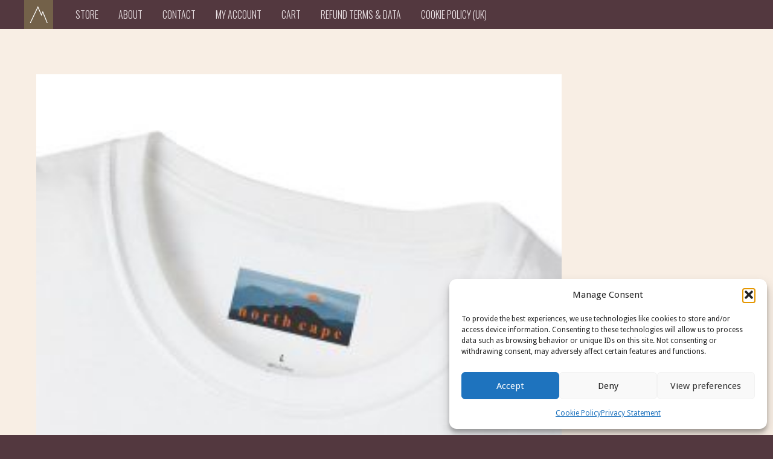

--- FILE ---
content_type: text/html; charset=UTF-8
request_url: https://www.summitgear.co.uk/?attachment_id=14413
body_size: 9356
content:
	<!DOCTYPE html>
<html xmlns="https://www.w3.org/1999/xhtml">

<head>
	
	<link rel="stylesheet" type="text/css" href="https://www.summitgear.co.uk/wp-content/themes/summit/styles/normalize.css" />
	<link href="https://maxcdn.bootstrapcdn.com/font-awesome/4.2.0/css/font-awesome.min.css" rel="stylesheet">
	<link data-norem href='https://fonts.googleapis.com/css?family=Oswald:400,300,700' rel='stylesheet' type='text/css'>
	<link data-norem href='https://fonts.googleapis.com/css?family=Droid+Sans:400,700' rel='stylesheet' type='text/css'>
	
	
	

	<!--Media Queries-->
	<link rel="stylesheet" type="text/css" media="(min-width: 0px)" href="https://www.summitgear.co.uk/wp-content/themes/summit/styles/0.css" />
	<link rel="stylesheet" type="text/css" media="(min-width: 600px)" href="https://www.summitgear.co.uk/wp-content/themes/summit/styles/600.css" />
	<link rel="stylesheet" type="text/css" media="(min-width: 740px)" href="https://www.summitgear.co.uk/wp-content/themes/summit/styles/740.css" />
	<meta name="viewport" content="width=device-width, initial-scale=1, user-scalable=no">

	<!--[if lt IE 9]>
		<link rel="stylesheet" type="text/css" href="https://www.summitgear.co.uk/wp-content/themes/summit/styles/0.css" />
		<link rel="stylesheet" type="text/css" href="https://www.summitgear.co.uk/wp-content/themes/summit/styles/600.css" />
		<link rel="stylesheet" type="text/css" href="https://www.summitgear.co.uk/wp-content/themes/summit/styles/740.css" />
		<script src="https://www.summitgear.co.uk/wp-content/themes/summit/js/rem.js" type="text/javascript"></script>
		<script type="text/javascript" src="https://www.summitgear.co.uk/wp-content/themes/summit/js/selectivizr.js"></script>
	<![endif]-->

	<!--<script type="text/javascript" src="[JS library]"></script>-->
	<script src="https://www.summitgear.co.uk/wp-content/themes/summit/js/modernizr.js"></script>
	<style> a.reset_variations {
    display: none !important;
}</style>
		<style>img:is([sizes="auto" i], [sizes^="auto," i]) { contain-intrinsic-size: 3000px 1500px }</style>
	
		<!-- All in One SEO 4.9.3 - aioseo.com -->
		<title>38191-14.jpg | Summit Bothy Bags</title>
	<meta name="robots" content="max-image-preview:large" />
	<meta name="author" content="Pete D"/>
	<link rel="canonical" href="https://www.summitgear.co.uk/?attachment_id=14413" />
	<meta name="generator" content="All in One SEO (AIOSEO) 4.9.3" />
		<script type="application/ld+json" class="aioseo-schema">
			{"@context":"https:\/\/schema.org","@graph":[{"@type":"BreadcrumbList","@id":"https:\/\/www.summitgear.co.uk\/?attachment_id=14413#breadcrumblist","itemListElement":[{"@type":"ListItem","@id":"https:\/\/www.summitgear.co.uk#listItem","position":1,"name":"Home","item":"https:\/\/www.summitgear.co.uk","nextItem":{"@type":"ListItem","@id":"https:\/\/www.summitgear.co.uk\/?attachment_id=14413#listItem","name":"38191-14.jpg"}},{"@type":"ListItem","@id":"https:\/\/www.summitgear.co.uk\/?attachment_id=14413#listItem","position":2,"name":"38191-14.jpg","previousItem":{"@type":"ListItem","@id":"https:\/\/www.summitgear.co.uk#listItem","name":"Home"}}]},{"@type":"ItemPage","@id":"https:\/\/www.summitgear.co.uk\/?attachment_id=14413#itempage","url":"https:\/\/www.summitgear.co.uk\/?attachment_id=14413","name":"38191-14.jpg | Summit Bothy Bags","inLanguage":"en-US","isPartOf":{"@id":"https:\/\/www.summitgear.co.uk\/#website"},"breadcrumb":{"@id":"https:\/\/www.summitgear.co.uk\/?attachment_id=14413#breadcrumblist"},"author":{"@id":"https:\/\/www.summitgear.co.uk\/author\/pete\/#author"},"creator":{"@id":"https:\/\/www.summitgear.co.uk\/author\/pete\/#author"},"datePublished":"2024-05-14T19:57:34+00:00","dateModified":"2024-05-14T19:58:14+00:00"},{"@type":"Organization","@id":"https:\/\/www.summitgear.co.uk\/#organization","name":"JDS SUMMIT","description":"Bothy Bags made in UK Bothy Bag Manufacturers","url":"https:\/\/www.summitgear.co.uk\/","telephone":"+447828668803","logo":{"@type":"ImageObject","url":"https:\/\/www.summitgear.co.uk\/wp-content\/uploads\/2016\/03\/supalite-bothy-4-1.jpg","@id":"https:\/\/www.summitgear.co.uk\/?attachment_id=14413\/#organizationLogo","width":941,"height":1000},"image":{"@id":"https:\/\/www.summitgear.co.uk\/?attachment_id=14413\/#organizationLogo"}},{"@type":"Person","@id":"https:\/\/www.summitgear.co.uk\/author\/pete\/#author","url":"https:\/\/www.summitgear.co.uk\/author\/pete\/","name":"Pete D"},{"@type":"WebSite","@id":"https:\/\/www.summitgear.co.uk\/#website","url":"https:\/\/www.summitgear.co.uk\/","name":"Summit Bothy Bags","description":"Bothy Bags made in UK","inLanguage":"en-US","publisher":{"@id":"https:\/\/www.summitgear.co.uk\/#organization"}}]}
		</script>
		<!-- All in One SEO -->

<script>window._wca = window._wca || [];</script>
<link rel='dns-prefetch' href='//www.summitgear.co.uk' />
<link rel='dns-prefetch' href='//stats.wp.com' />
<link rel='stylesheet' id='aioseo/css/src/vue/standalone/blocks/table-of-contents/global.scss-css' href='https://www.summitgear.co.uk/wp-content/plugins/all-in-one-seo-pack/dist/Lite/assets/css/table-of-contents/global.e90f6d47.css?ver=4.9.3' type='text/css' media='all' />
<link rel='stylesheet' id='mediaelement-css' href='https://www.summitgear.co.uk/wp-includes/js/mediaelement/mediaelementplayer-legacy.min.css?ver=4.2.17' type='text/css' media='all' />
<link rel='stylesheet' id='wp-mediaelement-css' href='https://www.summitgear.co.uk/wp-includes/js/mediaelement/wp-mediaelement.min.css?ver=6.8.3' type='text/css' media='all' />
<style id='jetpack-sharing-buttons-style-inline-css' type='text/css'>
.jetpack-sharing-buttons__services-list{display:flex;flex-direction:row;flex-wrap:wrap;gap:0;list-style-type:none;margin:5px;padding:0}.jetpack-sharing-buttons__services-list.has-small-icon-size{font-size:12px}.jetpack-sharing-buttons__services-list.has-normal-icon-size{font-size:16px}.jetpack-sharing-buttons__services-list.has-large-icon-size{font-size:24px}.jetpack-sharing-buttons__services-list.has-huge-icon-size{font-size:36px}@media print{.jetpack-sharing-buttons__services-list{display:none!important}}.editor-styles-wrapper .wp-block-jetpack-sharing-buttons{gap:0;padding-inline-start:0}ul.jetpack-sharing-buttons__services-list.has-background{padding:1.25em 2.375em}
</style>
<link rel='stylesheet' id='amazon-payments-advanced-blocks-log-out-banner-css' href='https://www.summitgear.co.uk/wp-content/plugins/woocommerce-gateway-amazon-payments-advanced/build/js/blocks/log-out-banner/style-index.css?ver=7b7a8388c5cd363f116c' type='text/css' media='all' />
<link rel='stylesheet' id='contact-form-7-css' href='https://www.summitgear.co.uk/wp-content/plugins/contact-form-7/includes/css/styles.css?ver=6.1.4' type='text/css' media='all' />
<link rel='stylesheet' id='woocommerce-layout-css' href='https://www.summitgear.co.uk/wp-content/plugins/woocommerce/assets/css/woocommerce-layout.css?ver=10.4.3' type='text/css' media='all' />
<style id='woocommerce-layout-inline-css' type='text/css'>

	.infinite-scroll .woocommerce-pagination {
		display: none;
	}
</style>
<link rel='stylesheet' id='woocommerce-smallscreen-css' href='https://www.summitgear.co.uk/wp-content/plugins/woocommerce/assets/css/woocommerce-smallscreen.css?ver=10.4.3' type='text/css' media='only screen and (max-width: 768px)' />
<link rel='stylesheet' id='woocommerce-general-css' href='https://www.summitgear.co.uk/wp-content/plugins/woocommerce/assets/css/woocommerce.css?ver=10.4.3' type='text/css' media='all' />
<style id='woocommerce-inline-inline-css' type='text/css'>
.woocommerce form .form-row .required { visibility: visible; }
</style>
<link rel='stylesheet' id='cmplz-general-css' href='https://www.summitgear.co.uk/wp-content/plugins/complianz-gdpr/assets/css/cookieblocker.min.css?ver=1765996787' type='text/css' media='all' />
<script type="text/javascript" src="https://www.summitgear.co.uk/wp-includes/js/jquery/jquery.min.js?ver=3.7.1" id="jquery-core-js"></script>
<script type="text/javascript" src="https://www.summitgear.co.uk/wp-includes/js/jquery/jquery-migrate.min.js?ver=3.4.1" id="jquery-migrate-js"></script>
<script type="text/javascript" src="https://www.summitgear.co.uk/wp-content/plugins/woocommerce/assets/js/jquery-blockui/jquery.blockUI.min.js?ver=2.7.0-wc.10.4.3" id="wc-jquery-blockui-js" defer="defer" data-wp-strategy="defer"></script>
<script type="text/javascript" id="wc-add-to-cart-js-extra">
/* <![CDATA[ */
var wc_add_to_cart_params = {"ajax_url":"\/wp-admin\/admin-ajax.php","wc_ajax_url":"\/?wc-ajax=%%endpoint%%","i18n_view_cart":"View cart","cart_url":"https:\/\/www.summitgear.co.uk\/cart\/","is_cart":"","cart_redirect_after_add":"yes"};
/* ]]> */
</script>
<script type="text/javascript" src="https://www.summitgear.co.uk/wp-content/plugins/woocommerce/assets/js/frontend/add-to-cart.min.js?ver=10.4.3" id="wc-add-to-cart-js" defer="defer" data-wp-strategy="defer"></script>
<script type="text/javascript" src="https://www.summitgear.co.uk/wp-content/plugins/woocommerce/assets/js/js-cookie/js.cookie.min.js?ver=2.1.4-wc.10.4.3" id="wc-js-cookie-js" defer="defer" data-wp-strategy="defer"></script>
<script type="text/javascript" id="woocommerce-js-extra">
/* <![CDATA[ */
var woocommerce_params = {"ajax_url":"\/wp-admin\/admin-ajax.php","wc_ajax_url":"\/?wc-ajax=%%endpoint%%","i18n_password_show":"Show password","i18n_password_hide":"Hide password"};
/* ]]> */
</script>
<script type="text/javascript" src="https://www.summitgear.co.uk/wp-content/plugins/woocommerce/assets/js/frontend/woocommerce.min.js?ver=10.4.3" id="woocommerce-js" defer="defer" data-wp-strategy="defer"></script>
<script type="text/javascript" id="WCPAY_ASSETS-js-extra">
/* <![CDATA[ */
var wcpayAssets = {"url":"https:\/\/www.summitgear.co.uk\/wp-content\/plugins\/woocommerce-payments\/dist\/"};
/* ]]> */
</script>
<script data-service="jetpack-statistics" data-category="statistics" type="text/plain" data-cmplz-src="https://stats.wp.com/s-202604.js" id="woocommerce-analytics-js" defer="defer" data-wp-strategy="defer"></script>
<link rel="https://api.w.org/" href="https://www.summitgear.co.uk/wp-json/" /><link rel="alternate" title="JSON" type="application/json" href="https://www.summitgear.co.uk/wp-json/wp/v2/media/14413" /><meta name="generator" content="WordPress 6.8.3" />
<meta name="generator" content="WooCommerce 10.4.3" />
<link rel='shortlink' href='https://www.summitgear.co.uk/?p=14413' />
<link rel="alternate" title="oEmbed (JSON)" type="application/json+oembed" href="https://www.summitgear.co.uk/wp-json/oembed/1.0/embed?url=https%3A%2F%2Fwww.summitgear.co.uk%2F%3Fattachment_id%3D14413" />
<link rel="alternate" title="oEmbed (XML)" type="text/xml+oembed" href="https://www.summitgear.co.uk/wp-json/oembed/1.0/embed?url=https%3A%2F%2Fwww.summitgear.co.uk%2F%3Fattachment_id%3D14413&#038;format=xml" />
	<style>img#wpstats{display:none}</style>
					<style>.cmplz-hidden {
					display: none !important;
				}</style>	<noscript><style>.woocommerce-product-gallery{ opacity: 1 !important; }</style></noscript>
	</head>
<body>
	<nav id="main_nav">
		<div class="grid_container">
			<a class="header_logo" href="https://www.summitgear.co.uk">
				<img src="https://www.summitgear.co.uk/wp-content/themes/summit/img/header_logo.svg" alt="Summit Equipment" class="svg_image"/>
				<img src="https://www.summitgear.co.uk/wp-content/themes/summit/img/header_logo.png" alt="Summit Equipment" class="fallback_image"/>
			</a>
        	<ul id="main_nav_links" class="menu"><li id="menu-item-491" class="menu-item menu-item-type-post_type menu-item-object-page menu-item-home menu-item-has-children menu-item-491"><a href="https://www.summitgear.co.uk/">Store</a>
<ul class="sub-menu">
	<li id="menu-item-803" class="menu-item menu-item-type-taxonomy menu-item-object-product_cat menu-item-has-children menu-item-803"><a href="https://www.summitgear.co.uk/product-category/bothy-bags/">Summit Bothy Bags</a>
	<ul class="sub-menu">
		<li id="menu-item-1325" class="menu-item menu-item-type-taxonomy menu-item-object-product_cat menu-item-1325"><a href="https://www.summitgear.co.uk/product-category/bothy-bags/supalite-bothy-bags/">Summit Supalite Bothy Bags</a></li>
		<li id="menu-item-804" class="menu-item menu-item-type-taxonomy menu-item-object-product_cat menu-item-804"><a href="https://www.summitgear.co.uk/product-category/bothy-bags/summit-bothy-bags/">Summit Bothy &#8211; Standard</a></li>
	</ul>
</li>
	<li id="menu-item-14407" class="menu-item menu-item-type-taxonomy menu-item-object-product_cat menu-item-14407"><a href="https://www.summitgear.co.uk/product-category/northcape-t-shirts/">Northcape T Shirts</a></li>
	<li id="menu-item-14947" class="menu-item menu-item-type-taxonomy menu-item-object-product_cat menu-item-14947"><a href="https://www.summitgear.co.uk/product-category/festival-and-holiday-t-shirts/">Festival and Holiday T shirts</a></li>
</ul>
</li>
<li id="menu-item-36" class="menu-item menu-item-type-post_type menu-item-object-page menu-item-36"><a href="https://www.summitgear.co.uk/about/">About</a></li>
<li id="menu-item-64" class="menu-item menu-item-type-post_type menu-item-object-page menu-item-64"><a href="https://www.summitgear.co.uk/contact/">Contact</a></li>
<li id="menu-item-30" class="menu-item menu-item-type-post_type menu-item-object-page menu-item-30"><a href="https://www.summitgear.co.uk/my-account/">My Account</a></li>
<li id="menu-item-32" class="menu-item menu-item-type-post_type menu-item-object-page menu-item-32"><a href="https://www.summitgear.co.uk/cart/">Cart</a></li>
<li id="menu-item-1401" class="menu-item menu-item-type-post_type menu-item-object-page menu-item-1401"><a href="https://www.summitgear.co.uk/refund-policy/">Refund Terms &#038; Data</a></li>
<li id="menu-item-14995" class="menu-item menu-item-type-post_type menu-item-object-page menu-item-14995"><a href="https://www.summitgear.co.uk/cookie-policy-uk/">Cookie Policy (UK)</a></li>
</ul>
			<ul id="mobile_nav_links" class="menu"><li class="menu-item menu-item-type-post_type menu-item-object-page menu-item-home menu-item-has-children menu-item-491"><a href="https://www.summitgear.co.uk/">Store</a>
<ul class="sub-menu">
	<li class="menu-item menu-item-type-taxonomy menu-item-object-product_cat menu-item-has-children menu-item-803"><a href="https://www.summitgear.co.uk/product-category/bothy-bags/">Summit Bothy Bags</a>
	<ul class="sub-menu">
		<li class="menu-item menu-item-type-taxonomy menu-item-object-product_cat menu-item-1325"><a href="https://www.summitgear.co.uk/product-category/bothy-bags/supalite-bothy-bags/">Summit Supalite Bothy Bags</a></li>
		<li class="menu-item menu-item-type-taxonomy menu-item-object-product_cat menu-item-804"><a href="https://www.summitgear.co.uk/product-category/bothy-bags/summit-bothy-bags/">Summit Bothy &#8211; Standard</a></li>
	</ul>
</li>
	<li class="menu-item menu-item-type-taxonomy menu-item-object-product_cat menu-item-14407"><a href="https://www.summitgear.co.uk/product-category/northcape-t-shirts/">Northcape T Shirts</a></li>
	<li class="menu-item menu-item-type-taxonomy menu-item-object-product_cat menu-item-14947"><a href="https://www.summitgear.co.uk/product-category/festival-and-holiday-t-shirts/">Festival and Holiday T shirts</a></li>
</ul>
</li>
<li class="menu-item menu-item-type-post_type menu-item-object-page menu-item-36"><a href="https://www.summitgear.co.uk/about/">About</a></li>
<li class="menu-item menu-item-type-post_type menu-item-object-page menu-item-64"><a href="https://www.summitgear.co.uk/contact/">Contact</a></li>
<li class="menu-item menu-item-type-post_type menu-item-object-page menu-item-30"><a href="https://www.summitgear.co.uk/my-account/">My Account</a></li>
<li class="menu-item menu-item-type-post_type menu-item-object-page menu-item-32"><a href="https://www.summitgear.co.uk/cart/">Cart</a></li>
<li class="menu-item menu-item-type-post_type menu-item-object-page menu-item-1401"><a href="https://www.summitgear.co.uk/refund-policy/">Refund Terms &#038; Data</a></li>
<li class="menu-item menu-item-type-post_type menu-item-object-page menu-item-14995"><a href="https://www.summitgear.co.uk/cookie-policy-uk/">Cookie Policy (UK)</a></li>
</ul>			<i class="fa fa-bars"></i>
			<i class="fa fa-times hidden"></i>
        </div>
	</nav>
	<section>
		<div class="grid_container">
		<p class="attachment"><a href='https://www.summitgear.co.uk/wp-content/uploads/2024/05/38191-14.jpg'><img fetchpriority="high" decoding="async" width="300" height="300" src="https://www.summitgear.co.uk/wp-content/uploads/2024/05/38191-14-300x300.jpg" class="attachment-medium size-medium" alt="" srcset="https://www.summitgear.co.uk/wp-content/uploads/2024/05/38191-14-300x300.jpg 300w, https://www.summitgear.co.uk/wp-content/uploads/2024/05/38191-14-1024x1024.jpg 1024w, https://www.summitgear.co.uk/wp-content/uploads/2024/05/38191-14-350x350.jpg 350w, https://www.summitgear.co.uk/wp-content/uploads/2024/05/38191-14-768x768.jpg 768w, https://www.summitgear.co.uk/wp-content/uploads/2024/05/38191-14-500x500.jpg 500w, https://www.summitgear.co.uk/wp-content/uploads/2024/05/38191-14-100x100.jpg 100w, https://www.summitgear.co.uk/wp-content/uploads/2024/05/38191-14.jpg 1200w" sizes="(max-width: 300px) 100vw, 300px" /></a></p>

		</div>
	</section>
	 	<footer class="footer">
		<div class="grid_container">
			<div class="col span_4">
				<div id="footer_widget_contact" class="widget text-2 widget_text"><h3>Contact</h3>			<div class="textwidget"><p><a href="tel:01253729575">01253 729 575</a><br />
<a href="tel:07828668803">07828 668 803</a><br />
<a href="mailto:peted@jdscomponents.co.uk">Email Summit Gear</a><br />
<a href="https://www.summitgear.co.uk/cookie-policy-eu/">Cookies</a></p>
</div>
		</div>			</div>
			<div class="col span_4">
				<div id="footer_widget_shipping" class="widget text-4 widget_text"><h3>Shipping</h3>			<div class="textwidget"><p>Delivery allow 2 working Days Approx - normally sent same/next day depending if order received before 2.00pm. See checkout for details</p>
</div>
		</div>			</div>
			<div class="col span_4">
				<a href="https://www.facebook.com/pete.dob"><img src="https://www.summitgear.co.uk/wp-content/themes/summit/img/facebook.png" class="social" alt="Summit on Facebook"/></a>
				<ul class="footer_links">
					<li><a href="refund-policy">Terms</a></li>
					<li>&copy 2026 Summit Gear</li>
					<li><a href="https://www.mikeboothdesign.co.uk">Design by Mike Booth Design</a></li>
				</ul>
			</div>
		</div>
	</footer>
	<script type="speculationrules">
{"prefetch":[{"source":"document","where":{"and":[{"href_matches":"\/*"},{"not":{"href_matches":["\/wp-*.php","\/wp-admin\/*","\/wp-content\/uploads\/*","\/wp-content\/*","\/wp-content\/plugins\/*","\/wp-content\/themes\/summit\/*","\/*\\?(.+)"]}},{"not":{"selector_matches":"a[rel~=\"nofollow\"]"}},{"not":{"selector_matches":".no-prefetch, .no-prefetch a"}}]},"eagerness":"conservative"}]}
</script>

<!-- Consent Management powered by Complianz | GDPR/CCPA Cookie Consent https://wordpress.org/plugins/complianz-gdpr -->
<div id="cmplz-cookiebanner-container"><div class="cmplz-cookiebanner cmplz-hidden banner-1 main-cookie-banner optin cmplz-bottom-right cmplz-categories-type-view-preferences" aria-modal="true" data-nosnippet="true" role="dialog" aria-live="polite" aria-labelledby="cmplz-header-1-optin" aria-describedby="cmplz-message-1-optin">
	<div class="cmplz-header">
		<div class="cmplz-logo"></div>
		<div class="cmplz-title" id="cmplz-header-1-optin">Manage Consent</div>
		<div class="cmplz-close" tabindex="0" role="button" aria-label="Close dialog">
			<svg aria-hidden="true" focusable="false" data-prefix="fas" data-icon="times" class="svg-inline--fa fa-times fa-w-11" role="img" xmlns="http://www.w3.org/2000/svg" viewBox="0 0 352 512"><path fill="currentColor" d="M242.72 256l100.07-100.07c12.28-12.28 12.28-32.19 0-44.48l-22.24-22.24c-12.28-12.28-32.19-12.28-44.48 0L176 189.28 75.93 89.21c-12.28-12.28-32.19-12.28-44.48 0L9.21 111.45c-12.28 12.28-12.28 32.19 0 44.48L109.28 256 9.21 356.07c-12.28 12.28-12.28 32.19 0 44.48l22.24 22.24c12.28 12.28 32.2 12.28 44.48 0L176 322.72l100.07 100.07c12.28 12.28 32.2 12.28 44.48 0l22.24-22.24c12.28-12.28 12.28-32.19 0-44.48L242.72 256z"></path></svg>
		</div>
	</div>

	<div class="cmplz-divider cmplz-divider-header"></div>
	<div class="cmplz-body">
		<div class="cmplz-message" id="cmplz-message-1-optin">To provide the best experiences, we use technologies like cookies to store and/or access device information. Consenting to these technologies will allow us to process data such as browsing behavior or unique IDs on this site. Not consenting or withdrawing consent, may adversely affect certain features and functions.</div>
		<!-- categories start -->
		<div class="cmplz-categories">
			<details class="cmplz-category cmplz-functional" >
				<summary>
						<span class="cmplz-category-header">
							<span class="cmplz-category-title">Functional</span>
							<span class='cmplz-always-active'>
								<span class="cmplz-banner-checkbox">
									<input type="checkbox"
										   id="cmplz-functional-optin"
										   data-category="cmplz_functional"
										   class="cmplz-consent-checkbox cmplz-functional"
										   size="40"
										   value="1"/>
									<label class="cmplz-label" for="cmplz-functional-optin"><span class="screen-reader-text">Functional</span></label>
								</span>
								Always active							</span>
							<span class="cmplz-icon cmplz-open">
								<svg xmlns="http://www.w3.org/2000/svg" viewBox="0 0 448 512"  height="18" ><path d="M224 416c-8.188 0-16.38-3.125-22.62-9.375l-192-192c-12.5-12.5-12.5-32.75 0-45.25s32.75-12.5 45.25 0L224 338.8l169.4-169.4c12.5-12.5 32.75-12.5 45.25 0s12.5 32.75 0 45.25l-192 192C240.4 412.9 232.2 416 224 416z"/></svg>
							</span>
						</span>
				</summary>
				<div class="cmplz-description">
					<span class="cmplz-description-functional">The technical storage or access is strictly necessary for the legitimate purpose of enabling the use of a specific service explicitly requested by the subscriber or user, or for the sole purpose of carrying out the transmission of a communication over an electronic communications network.</span>
				</div>
			</details>

			<details class="cmplz-category cmplz-preferences" >
				<summary>
						<span class="cmplz-category-header">
							<span class="cmplz-category-title">Preferences</span>
							<span class="cmplz-banner-checkbox">
								<input type="checkbox"
									   id="cmplz-preferences-optin"
									   data-category="cmplz_preferences"
									   class="cmplz-consent-checkbox cmplz-preferences"
									   size="40"
									   value="1"/>
								<label class="cmplz-label" for="cmplz-preferences-optin"><span class="screen-reader-text">Preferences</span></label>
							</span>
							<span class="cmplz-icon cmplz-open">
								<svg xmlns="http://www.w3.org/2000/svg" viewBox="0 0 448 512"  height="18" ><path d="M224 416c-8.188 0-16.38-3.125-22.62-9.375l-192-192c-12.5-12.5-12.5-32.75 0-45.25s32.75-12.5 45.25 0L224 338.8l169.4-169.4c12.5-12.5 32.75-12.5 45.25 0s12.5 32.75 0 45.25l-192 192C240.4 412.9 232.2 416 224 416z"/></svg>
							</span>
						</span>
				</summary>
				<div class="cmplz-description">
					<span class="cmplz-description-preferences">The technical storage or access is necessary for the legitimate purpose of storing preferences that are not requested by the subscriber or user.</span>
				</div>
			</details>

			<details class="cmplz-category cmplz-statistics" >
				<summary>
						<span class="cmplz-category-header">
							<span class="cmplz-category-title">Statistics</span>
							<span class="cmplz-banner-checkbox">
								<input type="checkbox"
									   id="cmplz-statistics-optin"
									   data-category="cmplz_statistics"
									   class="cmplz-consent-checkbox cmplz-statistics"
									   size="40"
									   value="1"/>
								<label class="cmplz-label" for="cmplz-statistics-optin"><span class="screen-reader-text">Statistics</span></label>
							</span>
							<span class="cmplz-icon cmplz-open">
								<svg xmlns="http://www.w3.org/2000/svg" viewBox="0 0 448 512"  height="18" ><path d="M224 416c-8.188 0-16.38-3.125-22.62-9.375l-192-192c-12.5-12.5-12.5-32.75 0-45.25s32.75-12.5 45.25 0L224 338.8l169.4-169.4c12.5-12.5 32.75-12.5 45.25 0s12.5 32.75 0 45.25l-192 192C240.4 412.9 232.2 416 224 416z"/></svg>
							</span>
						</span>
				</summary>
				<div class="cmplz-description">
					<span class="cmplz-description-statistics">The technical storage or access that is used exclusively for statistical purposes.</span>
					<span class="cmplz-description-statistics-anonymous">The technical storage or access that is used exclusively for anonymous statistical purposes. Without a subpoena, voluntary compliance on the part of your Internet Service Provider, or additional records from a third party, information stored or retrieved for this purpose alone cannot usually be used to identify you.</span>
				</div>
			</details>
			<details class="cmplz-category cmplz-marketing" >
				<summary>
						<span class="cmplz-category-header">
							<span class="cmplz-category-title">Marketing</span>
							<span class="cmplz-banner-checkbox">
								<input type="checkbox"
									   id="cmplz-marketing-optin"
									   data-category="cmplz_marketing"
									   class="cmplz-consent-checkbox cmplz-marketing"
									   size="40"
									   value="1"/>
								<label class="cmplz-label" for="cmplz-marketing-optin"><span class="screen-reader-text">Marketing</span></label>
							</span>
							<span class="cmplz-icon cmplz-open">
								<svg xmlns="http://www.w3.org/2000/svg" viewBox="0 0 448 512"  height="18" ><path d="M224 416c-8.188 0-16.38-3.125-22.62-9.375l-192-192c-12.5-12.5-12.5-32.75 0-45.25s32.75-12.5 45.25 0L224 338.8l169.4-169.4c12.5-12.5 32.75-12.5 45.25 0s12.5 32.75 0 45.25l-192 192C240.4 412.9 232.2 416 224 416z"/></svg>
							</span>
						</span>
				</summary>
				<div class="cmplz-description">
					<span class="cmplz-description-marketing">The technical storage or access is required to create user profiles to send advertising, or to track the user on a website or across several websites for similar marketing purposes.</span>
				</div>
			</details>
		</div><!-- categories end -->
			</div>

	<div class="cmplz-links cmplz-information">
		<ul>
			<li><a class="cmplz-link cmplz-manage-options cookie-statement" href="#" data-relative_url="#cmplz-manage-consent-container">Manage options</a></li>
			<li><a class="cmplz-link cmplz-manage-third-parties cookie-statement" href="#" data-relative_url="#cmplz-cookies-overview">Manage services</a></li>
			<li><a class="cmplz-link cmplz-manage-vendors tcf cookie-statement" href="#" data-relative_url="#cmplz-tcf-wrapper">Manage {vendor_count} vendors</a></li>
			<li><a class="cmplz-link cmplz-external cmplz-read-more-purposes tcf" target="_blank" rel="noopener noreferrer nofollow" href="https://cookiedatabase.org/tcf/purposes/" aria-label="Read more about TCF purposes on Cookie Database">Read more about these purposes</a></li>
		</ul>
			</div>

	<div class="cmplz-divider cmplz-footer"></div>

	<div class="cmplz-buttons">
		<button class="cmplz-btn cmplz-accept">Accept</button>
		<button class="cmplz-btn cmplz-deny">Deny</button>
		<button class="cmplz-btn cmplz-view-preferences">View preferences</button>
		<button class="cmplz-btn cmplz-save-preferences">Save preferences</button>
		<a class="cmplz-btn cmplz-manage-options tcf cookie-statement" href="#" data-relative_url="#cmplz-manage-consent-container">View preferences</a>
			</div>

	
	<div class="cmplz-documents cmplz-links">
		<ul>
			<li><a class="cmplz-link cookie-statement" href="#" data-relative_url="">{title}</a></li>
			<li><a class="cmplz-link privacy-statement" href="#" data-relative_url="">{title}</a></li>
			<li><a class="cmplz-link impressum" href="#" data-relative_url="">{title}</a></li>
		</ul>
			</div>
</div>
</div>
					<div id="cmplz-manage-consent" data-nosnippet="true"><button class="cmplz-btn cmplz-hidden cmplz-manage-consent manage-consent-1">Manage consent</button>

</div><link rel='stylesheet' id='wc-blocks-style-css' href='https://www.summitgear.co.uk/wp-content/plugins/woocommerce/assets/client/blocks/wc-blocks.css?ver=wc-10.4.3' type='text/css' media='all' />
<script type="text/javascript" src="https://www.summitgear.co.uk/wp-includes/js/dist/hooks.min.js?ver=4d63a3d491d11ffd8ac6" id="wp-hooks-js"></script>
<script type="text/javascript" src="https://www.summitgear.co.uk/wp-includes/js/dist/i18n.min.js?ver=5e580eb46a90c2b997e6" id="wp-i18n-js"></script>
<script type="text/javascript" id="wp-i18n-js-after">
/* <![CDATA[ */
wp.i18n.setLocaleData( { 'text direction\u0004ltr': [ 'ltr' ] } );
/* ]]> */
</script>
<script type="text/javascript" src="https://www.summitgear.co.uk/wp-content/plugins/contact-form-7/includes/swv/js/index.js?ver=6.1.4" id="swv-js"></script>
<script type="text/javascript" id="contact-form-7-js-before">
/* <![CDATA[ */
var wpcf7 = {
    "api": {
        "root": "https:\/\/www.summitgear.co.uk\/wp-json\/",
        "namespace": "contact-form-7\/v1"
    }
};
/* ]]> */
</script>
<script type="text/javascript" src="https://www.summitgear.co.uk/wp-content/plugins/contact-form-7/includes/js/index.js?ver=6.1.4" id="contact-form-7-js"></script>
<script type="text/javascript" src="https://www.summitgear.co.uk/wp-content/themes/summit/js/main.js?ver=6.8.3" id="main-js"></script>
<script type="text/javascript" src="https://www.summitgear.co.uk/wp-includes/js/dist/vendor/wp-polyfill.min.js?ver=3.15.0" id="wp-polyfill-js"></script>
<script type="text/javascript" src="https://www.summitgear.co.uk/wp-content/plugins/jetpack/jetpack_vendor/automattic/woocommerce-analytics/build/woocommerce-analytics-client.js?minify=false&amp;ver=75adc3c1e2933e2c8c6a" id="woocommerce-analytics-client-js" defer="defer" data-wp-strategy="defer"></script>
<script type="text/javascript" src="https://www.summitgear.co.uk/wp-content/plugins/woocommerce/assets/js/sourcebuster/sourcebuster.min.js?ver=10.4.3" id="sourcebuster-js-js"></script>
<script type="text/javascript" id="wc-order-attribution-js-extra">
/* <![CDATA[ */
var wc_order_attribution = {"params":{"lifetime":1.0e-5,"session":30,"base64":false,"ajaxurl":"https:\/\/www.summitgear.co.uk\/wp-admin\/admin-ajax.php","prefix":"wc_order_attribution_","allowTracking":true},"fields":{"source_type":"current.typ","referrer":"current_add.rf","utm_campaign":"current.cmp","utm_source":"current.src","utm_medium":"current.mdm","utm_content":"current.cnt","utm_id":"current.id","utm_term":"current.trm","utm_source_platform":"current.plt","utm_creative_format":"current.fmt","utm_marketing_tactic":"current.tct","session_entry":"current_add.ep","session_start_time":"current_add.fd","session_pages":"session.pgs","session_count":"udata.vst","user_agent":"udata.uag"}};
/* ]]> */
</script>
<script type="text/javascript" src="https://www.summitgear.co.uk/wp-content/plugins/woocommerce/assets/js/frontend/order-attribution.min.js?ver=10.4.3" id="wc-order-attribution-js"></script>
<script type="text/javascript" id="jetpack-stats-js-before">
/* <![CDATA[ */
_stq = window._stq || [];
_stq.push([ "view", {"v":"ext","blog":"174074944","post":"14413","tz":"0","srv":"www.summitgear.co.uk","j":"1:15.4"} ]);
_stq.push([ "clickTrackerInit", "174074944", "14413" ]);
/* ]]> */
</script>
<script data-service="jetpack-statistics" data-category="statistics" type="text/plain" data-cmplz-src="https://stats.wp.com/e-202604.js" id="jetpack-stats-js" defer="defer" data-wp-strategy="defer"></script>
<script type="text/javascript" id="cmplz-cookiebanner-js-extra">
/* <![CDATA[ */
var complianz = {"prefix":"cmplz_","user_banner_id":"1","set_cookies":[],"block_ajax_content":"","banner_version":"2749","version":"7.4.4.2","store_consent":"","do_not_track_enabled":"1","consenttype":"optin","region":"uk","geoip":"","dismiss_timeout":"","disable_cookiebanner":"","soft_cookiewall":"","dismiss_on_scroll":"","cookie_expiry":"365","url":"https:\/\/www.summitgear.co.uk\/wp-json\/complianz\/v1\/","locale":"lang=en&locale=en_US","set_cookies_on_root":"","cookie_domain":"","current_policy_id":"38","cookie_path":"\/","categories":{"statistics":"statistics","marketing":"marketing"},"tcf_active":"","placeholdertext":"Click to accept {category} cookies and enable this content","css_file":"https:\/\/www.summitgear.co.uk\/wp-content\/uploads\/complianz\/css\/banner-{banner_id}-{type}.css?v=2749","page_links":{"uk":{"cookie-statement":{"title":"Cookie Policy ","url":"https:\/\/www.summitgear.co.uk\/cookie-policy-uk\/"},"privacy-statement":{"title":"Privacy Statement","url":"https:\/\/www.summitgear.co.uk\/refund-policy\/"}}},"tm_categories":"","forceEnableStats":"","preview":"","clean_cookies":"","aria_label":"Click to accept {category} cookies and enable this content"};
/* ]]> */
</script>
<script defer type="text/javascript" src="https://www.summitgear.co.uk/wp-content/plugins/complianz-gdpr/cookiebanner/js/complianz.min.js?ver=1765996788" id="cmplz-cookiebanner-js"></script>
				<script type="text/plain" data-service="google-analytics" data-category="statistics" async data-category="statistics"
						data-cmplz-src="https://www.googletagmanager.com/gtag/js?id=G-NPW24W3PZX"></script><!-- Statistics script Complianz GDPR/CCPA -->
						<script type="text/plain"							data-category="statistics">window['gtag_enable_tcf_support'] = false;
window.dataLayer = window.dataLayer || [];
function gtag(){dataLayer.push(arguments);}
gtag('js', new Date());
gtag('config', 'G-NPW24W3PZX', {
	cookie_flags:'secure;samesite=none',
	
});
</script><!-- Script Center marketing script Complianz GDPR/CCPA -->
				<script  type="text/plain"
											 data-category="marketing">
                    console.log("fire marketing script")
				</script>
						<script type="text/javascript">
			(function() {
				window.wcAnalytics = window.wcAnalytics || {};
				const wcAnalytics = window.wcAnalytics;

				// Set the assets URL for webpack to find the split assets.
				wcAnalytics.assets_url = 'https://www.summitgear.co.uk/wp-content/plugins/jetpack/jetpack_vendor/automattic/woocommerce-analytics/src/../build/';

				// Set the REST API tracking endpoint URL.
				wcAnalytics.trackEndpoint = 'https://www.summitgear.co.uk/wp-json/woocommerce-analytics/v1/track';

				// Set common properties for all events.
				wcAnalytics.commonProps = {"blog_id":174074944,"store_id":"160a4cbd-a33d-4e6b-b04e-963132b14cef","ui":null,"url":"https://www.summitgear.co.uk","woo_version":"10.4.3","wp_version":"6.8.3","store_admin":0,"device":"desktop","store_currency":"GBP","timezone":"+00:00","is_guest":1};

				// Set the event queue.
				wcAnalytics.eventQueue = [];

				// Features.
				wcAnalytics.features = {
					ch: false,
					sessionTracking: false,
					proxy: false,
				};

				wcAnalytics.breadcrumbs = ["Northcape T Shirts","Northcape T Shirt","38191-14.jpg"];

				// Page context flags.
				wcAnalytics.pages = {
					isAccountPage: false,
					isCart: false,
				};
			})();
		</script>
		</body>

--- FILE ---
content_type: text/css
request_url: https://www.summitgear.co.uk/wp-content/themes/summit/styles/0.css
body_size: 25108
content:

/*-------------------------------------------------------------
THE GRID
---------------------------------------------------------------*/
.grid_container {
	width: 100%;
	padding: 0 20px;
	position: relative;
	margin: auto;
}

.grid_container:after {
  content: "";
  display: table;
  clear: both;
}

.col {
    border:0px solid rgba(0,0,0,0);
    -webkit-box-sizing:border-box;
    -moz-box-sizing:border-box;
    box-sizing:border-box;
    -moz-background-clip:padding-box !important;
    -webkit-background-clip:padding-box !important;
    background-clip:padding-box !important;
    width: 100%;
}



/*-------------------------------------------------------------
GENERAL
---------------------------------------------------------------*/

* {
    box-sizing: border-box;
}

html, body {
	margin: 0;
	padding: 0;
	background-color: #53383f;
	text-align: center;
}

body {
	padding: 47px 0 0;
	font-family: 'Droid Sans', sans-serif;
	color: #736149;
	line-height: 1.5;
	position: relative;
}



.wrapper {
	position: relative;
}


section {
	padding: 60px 0;
	background-color: #f8eee4;
}

section.dark_section {
	background-color: #f3e2d2;
}

h2 {
	color: #736149;
	font-size: 2rem;
	text-transform: uppercase;
	font-weight: normal;
	margin: 0 0 1.5rem;
	padding: 0;
	line-height: 1;
	font-family: 'Oswald', sans-serif;
}

h3 {
	margin: 0;
	padding: 0;
	color: #736149;
	font-weight: normal;
	font-size: 1rem;
	line-height: 1;
	margin: 0 0 1rem;
	font-family: 'Oswald', sans-serif;
}

div.centred {
	float: none;
	margin: auto;
	text-align: center;
	max-width: 700px;
}

section a, a:active, a:visited {
	color: #868c66;
	font-weight: bold;
	text-decoration: none;
}

section a:hover {
	color: #b6baa3;
	font-weight: bold;
	text-decoration: none;
}

a.calltoaction {
	display: inline-block;
	position: relative;
	text-align: center;
	background-color: #868c66;
	padding: 0.875rem 60px;
	font-size: 0.875rem;
	font-weight: lighter;
	transition: 0.5s;
	-webkit-transition: 0.5s;
	-moz-transition: 0.5s;
	-o-transition: 0.5s;
	text-transform: lowercase;color: #e7e8e0;
	text-decoration: none;
}

.calltoaction:hover {
	background-color: #798092;
	color: #eaeefa;
	font-weight: lighter;
}

p {
	margin-bottom: 1rem;
}

/*-------------------------------------------------------------
HEADER
---------------------------------------------------------------*/
nav#main_nav {
	position: fixed;
	z-index: 1;
	top: 0;
	left: 0;
	height: 48px;
	display: block;
	font-size: 16px;
	background-color: #53383f;
	width: 100%;
	text-transform: capitalize;
	line-height: 1;
	font-family: 'Oswald', sans-serif;
	z-index: 20;
}

nav#main_nav .grid_container {
	padding: 0;
	border: none;
	height: 100%;
	overflow: visible;
}

nav#main_nav .grid_container > * {
	vertical-align: middle;
}

nav#main_nav a {
	display: inline-block;
}

nav#main_nav .header_logo {
	display: block;
	position: absolute;
	left: 0;
	top: 0;
	height: 48px;;
	width: 48px;
	background-color: #736149;
	cursor: pointer;
	transition: 1s;
	-webkit-transition: 1s;
	-moz-transition: 1s;
	-o-transition: 1s;
}

nav#main_nav .header_logo:hover {
	background-color: #798092;
}

.header_logo img {
	position: absolute;
	height:60%;
	width: auto;
	left: 15%;
	top: 20%;
}


ul#main_nav_links {
	display: none;
}


/*-------------------MOBILE NAV----------------*/

ul#mobile_nav_links {
	display: block;
	position: fixed;
	list-style: none;
	margin: 0;
	padding: 20px;
	top: 48px;
	right: -400px;
	background-color: #736149;
	height: 130%;
	transition: 1s ease;
	-webkit-transition: 1s;
	-moz-transition: 1s;
	-o-transition: 1s;
}

ul#mobile_nav_links.active_panel {
	right: 0;
}


ul#mobile_nav_links li {
	font-size: 1.5rem;
	display: block;
	text-align: left;
	padding: 0.875rem;
	font-family: 'Droid Sans', sans-serif;
	border-bottom: 1px solid #aaa192;
}

ul#mobile_nav_links ul {
	display: none;
}

ul#mobile_nav_links li:last-child {
	border-bottom: none;
}

ul#mobile_nav_links li a, ul#mobile_nav_links li a:active, ul#mobile_nav_links li a:visited {
	color: #e3e0db;
	text-decoration: none;
	font-weight: normal;
}

ul#mobile_nav_links li a:active {
	color: #fff;
}

nav i.fa {
	display: block;
	position: absolute;
	padding: 10px 20px;
	top: 0;
	right: 0;
	cursor: pointer;
	font-size: 28px;
	color: #cfbfc2;
	transition: 1s ease;
	-webkit-transition: 1s ease;
	-moz-transition: 1s ease;
	-o-transition: 1s ease;
	transform: rotate(0deg);
	-webkit-transform: rotate(0deg);
	-ms-transform: rotate(0deg);
	-moz-transform: rotate(0deg);
	-o-transform: rotate(0deg);

}

nav i.fa-times.hidden {
	margin-right: -60px;
	opacity: 0;
	-webkit-transform: rotate(180deg);
	-webkit-transform: rotate(180deg);
	-ms-transform: rotate(180deg);
	-moz-transform: rotate(180deg);
	-o-transform: rotate(180deg);
}

nav i.fa-bars.hidden {
	margin-right: 60px;
	opacity: 0;
	-webkit-transform: rotate(-180deg);
	-webkit-transform: rotate(-180deg);
	-ms-transform: rotate(-180deg);
	-moz-transform: rotate(-180deg);
	-o-transform: rotate(-180deg);
}

/*-------------------------------------------------------------
HOMEPAGE
---------------------------------------------------------------*/

section.hero_section {
	position: relative;
	background-size: cover;
	background-position: center top;
	color: #fff;
	text-align: center;
	margin-top: 0;
	padding: 50px 0;
}

img.hero_logo {
	display: inline-block;
	position: relative;
	height: 175px;
}

span.headline {
	position: relative;
	display: inline-block;
	width: 100%;
	font-size: 30px;
	line-height: 1.5;
	margin-top: 15px;
	text-transform: uppercase;
	font-family: 'Oswald', sans-serif;
}

span.subheading {
	position: relative;
	display: block;
	font-size: 14px;
	font-weight: 300;
	margin-top: 0px;
	text-transform: lowercase;
	font-family: 'Oswald', sans-serif;
}

img#scroller {
	position: absolute;
	bottom: 0;
	left: 50%;
	width: 60px;
	margin-left: -30px;
	cursor: pointer;
}



/*----Store menu---*/

section.prod_cats h3 {
	margin-top: -0.5rem;
	margin-bottom: 2rem;
	font-weight: 300;
}

ul#store_menu {
	position: relative;
	list-style: none;
	padding: 0;
	margin: 0;
}

ul#store_menu li {
	position: relative;
	display: inline-block;
	float: left;
	width: 100%;
	margin-bottom: 0.5rem;
	font-size: 1rem;
	cursor: pointer;
	background-color: #736149;
}



ul#store_menu li a {
	display: block;
	padding: 0.5rem 20px;
	color: #fff;
	font-weight: normal;
	
}

ul#store_menu>li:hover {
	background-color: #798092;
}


ul#store_menu li ul {
	list-style: none;
	padding: 0;
	margin: 0;
	display: none;
	position: relative;
	width: 100%;
	left: 0;
	top: 100%;
	z-index: 1;
}

ul#store_menu li ul li{
	display: block;
	width: 100%;
	float: none;
	background-color: transparent;
	color: #515561;
	margin: 0;
	padding: 0;
	background-color: #f4f7fe;
}

ul#store_menu li ul li a, ul#store_menu li ul li a:active, ul#store_menu li ul li a:visited{
	color: #515561;
	
}


ul#store_menu li ul li:hover{
	background-color: #eaeefa;
}











ul.products li.product.product-category img, section.prod_cats ul.products li.product.product-category img:hover {
	box-shadow: none;
	-webkit-box-shadow: none;
	-moz-box-shadow: none;
}


ul.products li.product.product-category a h3 {
	display: none;
}


.featured_cards {
	position: relative;
	padding-top: 2rem;
	overflow: auto;
}

.featured_product {
	position: relative;
	display: block;
	line-height: 1;
	padding-top: 20px;
	width: 75%;
	margin: 0 auto 60px;	
}

.featured_product:nth-child(1n+3) {
	display: none;
}

.price {
	display: block;
	color: #aaa192;
	font-weight: lighter;
	margin-bottom:  1.5rem;
	text-decoration: none;
}

.price ins {
	text-decoration: none !important;
}


.featured_product .featured_image_container {
	position: relative;
	display: block;
	width: 100%;
	padding: 50% 0;
	overflow: hidden;
}


.featured_image {
	display: block;
	position: absolute;
	top: 0;
	left: 0;
	transition: 0.5s;
	-webkit-transition: 0.5s;
	-moz-transition: 0.5s;
	-o-transition: 0.5s;

}

.featured_product .featured_image:hover {
	opacity: 0.6;
}


.featured_image.tall {
	width: 100%;
	height: auto;
}

.featured_image.wide {
	height: 100%;
	width: auto;
}


a.featured_buy_button {
	position: relative;
	text-align: center;
	background-color: #868c66;
	width: 100%;
	display: block;
	padding: 1rem;
	color: #e7e8e0;
	font-size: 1rem;
	font-weight: lighter;
	transition: 0.5s;
	-webkit-transition: 0.5s;
	-moz-transition: 0.5s;
	-o-transition: 0.5s;
	font-family: 'Oswald', sans-serif;
	text-decoration: none;
}

a.featured_buy_button:hover {
	background-color: #798092;
	color: #eaeefa;
	font-weight: lighter;
}

a.view_store {
	display: block;
	float: left;
	clear: both;
	font-weight: normal;
	color: #d0c6bc;
	margin-top: 1rem;
}

a.view_store:hover {
	font-weight: normal;
}

a.view_store i {
	transition: 0.3s;
	-webkit-transition: 0.3s;
	-moz-transition: 0.3s;
}

a.view_store:hover i {
	transform: translate(7px,0);
}

.col.spotlight {
	position: relative;
	background-color: white;
	padding: 1%;
	float: right;
	max-width: 450px;
	margin-top: 3rem;
}

.spotlight img {
	display: block;
	width: 100%;
}

span.spotlight_description {
	display: block;
	color: #cfbfc2;
	text-align: center;
	padding: 10px 0 5px 0;
	font-weight: lighter;
	font-size: 0.875rem;
}

a.testimonials_link {
	margin-top: 2.5rem;
}


/*-------------------------------------------------------------
ABOUT PAGE
---------------------------------------------------------------*/

img.size-medium {
	width: 100%;
	height: auto;
}


img.size-large {
	width: 100%;
	height: auto;
}


.col.testimonials_column {
	margin-top: 60px;
	position: relative;
	background-color: #f3e2d2;
	padding: 3rem 25px;
	float: right;
}

div.single_quote:last-child .separator {
	display: none;
}

span.quote {
	font-family: 'Droid Sans', sans-serif;
	color: #736149;
	line-height: 1.5;
	font-style: italic;
}

span.quoter {
	display: block;
	font-family: 'Droid Sans', sans-serif;
	color: #736149;
	line-height: 1.5;
	font-weight: bold;
	margin: 20px 0 0;
}

a.website, a.website:hover {
	font-size: 0.75rem;
	font-weight: normal;
}

.separator {
	display: block;
	text-align: center;
	font-size: 10px;
	color: #ded0c2;
	font-family: 'Droid Sans', sans-serif;
	margin: 40px 0;
}

.fa-circle {
	margin: 0 5px;
}




/*-------------------------------------------------------------
CONTACT PAGE
---------------------------------------------------------------*/

a.contact_link {
	display: block;
	font-weight: normal;
	font-size: 0.875rem;
	margin: 10px 0;
}

a.contact_link:hover {
	font-weight: normal;
}

i.contacticon {
	margin-right: 20px;
}

div.wpcf7 {
	padding-top: 2rem !important;
}

/*-------------------------------------------------------------
WOOCOMMERCE ACCOUNT
---------------------------------------------------------------*/

p.myaccount_user {
	margin: 0 0 3rem 0;
	width: 100%;
}

.woocommerce h2 {
	font-size: 1.5rem;
}

p.myaccount_address {
	margin-bottom: 2rem;
}


/*-------------------------------------------------------------
WOOCOMMERCE SHOP
---------------------------------------------------------------*/

select.orderby {
	margin-bottom: 3rem;
}

p.woocommerce-result-count {
	margin: 2rem 0 1rem 0;
}

h1.page-title, h1.product_title  {
	color: #736149;
	font-size: 2rem;
	text-transform: uppercase;
	font-weight: normal;
	margin: 0 0 1.5rem;
	padding: 0;
	line-height: 1.25;
	font-family: 'Oswald', sans-serif;
}

ul.products {
	list-style: none;
	padding: 0;
	margin-top: 0;
	overflow: auto;
}

li.product, section ul.products li.product.product-category {
	position: relative;
	float: left;
	width: 100%;
	height: auto;
	overflow: hidden;
	margin-bottom: 1.5rem;
	
}

li.product a {
	display: block;
	position: relative;
	top: 0;
	width: 100%;
}


section ul.products li.product.product-category {
	padding-top: 0;
	margin-bottom: 1rem;
}





li.product a img {
	/*transition: 0.5s !important;
	-webkit-transition: 0.5s !important;
	-moz-transition: 0.5s !important;
	-o-transition: 0.5s !important;*/
	opacity: 1;
	-webkit-backface-visibility: hidden;
}

li.product a img.tall {
	width: 100%;
	height: auto;
}

li.product a img.wide {
	height: 100%;
	width: auto;
}


.woocommerce ul.products li.product a img {
	box-shadow: none !important;
	-webkit-box-shadow: none !important;
}

li.product a img:hover {
	opacity: 0.6;
}

li.product a {
	text-decoration: none;
}

li.product a h3 {
	position: absolute;
	top: -6rem;
	line-height: 1.5rem;
}


li.product a ins {
	text-decoration: none;
	display: block;
}

span.onsale {
	display: block;
	position: absolute;
	top: 0;
	background-color: white;
	width: auto;
	padding: 0.5rem 20px;
	margin: 5px;
	font-weight: bold;
	z-index: 10;
}

.count {
	display: none;
}

nav.woocommerce-pagination {
	display: block;
	width: 100%;
}

nav.woocommerce-pagination ul {
	list-style: none;
	padding: 0;
	margin: 0;
}


nav.woocommerce-pagination ul li {
	display: inline-block;
	margin-right: 10px;
	background-color: white;
	width: 2rem;
	height: 2rem;
	font-size: 1rem;
	line-height: 1;
}

nav.woocommerce-pagination ul li a, nav.woocommerce-pagination ul li span {
	display: block;
	margin-right: 2%;
	padding: 0.5rem 0;
	text-align: center;
}

nav.woocommerce-pagination ul li span {
	font-weight: bold;
	color: #cfbfc2;
}

h2.woocommerce-loop-product__title {
	font-size: 1.25rem;
	margin-bottom: 0.25em;
	line-height: 1.5;
}


/*----Categories-----*/
section ul.products li.product.product-category a {
	width: 100%;
	display: block;
	padding: 0;
}

section ul.products li.product.product-category a img{
	width: 100%;
	height: auto;
	position: relative;
	display: block;
}



/*-------------------------------------------------------------
WOOCOMMERCE FORMS
---------------------------------------------------------------*/

.woocommerce form input#rememberme {
    width: auto !important;
    margin-top: 2rem;
}

.woocommerce form {
	display: block;
}

.woocommerce form .form-row-first, .woocommerce form .form-row-last, .woocommerce-page form .form-row-first, .woocommerce-page form .form-row-last {
	display: block !important;
	width: 100% !important; 
}

input#coupon_code, .woocommerce form select, .woocommerce form input, .woocommerce form textarea, .woocommerce-ordering select, .wpcf7-form input, .wpcf7-form textarea {
	width: 100% !important;
	background-color: white;
	font-size: 0.875rem;
	border: none;
	padding: 0.875rem 20px;
	color: #362629;
	text-align: left;
}

.woocommerce form input.input-checkbox, .woocommerce form input.input-radio  {
	width: auto !important;
}

.woocommerce form input#ship-to-different-address-checkbox {
	margin-left: 20px;
}


.chosen-container, .chosen-container-single, .chosen-with-drop, .chosen-container-active {
	width: 100% !important;
}

.product .button {
	/*margin-top: -0.5rem !important;*/
}

.button, .woocommerce input.button, input.wpcf7-submit, form#commentform input#submit {
	display: block !important;
	position: relative !important;
	text-align: center !important;
	background: #868c66 !important;
	padding: 0.875rem !important;
	font-size: 0.875rem !important;
	font-weight: lighter !important;
	transition: 0.5s !important;
	-webkit-transition: 0.5s !important;
	-moz-transition: 0.5s !important;
	-o-transition: 0.5s !important;
	text-transform: lowercase !important;
	color: #e7e8e0 !important;
	text-decoration: none !important;
	border: none  !important; 
	font-family: 'Oswald', sans-serif !important;
	text-shadow: none !important;
	float: none !important;
	cursor: pointer !important;
}

div.coupon {
	width: 100% !important;
	display: block !important;
	margin-bottom: 20px;
}

td.actions {
	padding: 1rem 20px !important;
}

td.actions input.button {
	background-color: #b6baa3 !important;
	color: white !important;
}

td.actions input.button.checkout-button {
	background-color: #868c66  !important;
	color: #e7e8e0 !important;
	margin-top: 1rem;
}

.button:hover, .woocommerce input.button:hover, td.actions input.button.checkout-button:hover, input.wpcf7-submit:hover {
	background-color: #798092  !important;
	color: #eaeefa  !important;
}

div#pay_with_amazon {
	display: block !important;
	float: none !important;
	margin-top: 1rem !important;
}


td.product-name p:first-child {
	margin-top: 0;
}


a.shipping-calculator-button {
	text-decoration: none;
	font-size: 1rem;
	font-weight: normal;
}

table thead tr {
	background-color: #fdf9f6;
}

.woocommerce .quantity {
	margin: 0 !important;
}



td.product-remove, th.product-remove {
	display: none !important;
}

div.quantity {
	position: relative !important;
	margin: 2rem 0 !important;
	width: 60px !important;
	height: 40px !important;
}

.quantity input.minus {
	display: block !important;
	position: absolute !important;
	bottom:0 !important;
	right: 0 !important;
	height: 20px !important;
	width: 20px !important;
	border: none !important;
	padding: 0 !important;
	text-align: center !important;
	cursor: pointer !important;
	line-height: 1 !important;
	background: #f3e2d2 !important;
	border: none !important;
	text-shadow: none !important;
	box-shadow: none !important;
}

.quantity input.plus {
	display: block !important;
	position: absolute !important;
	top:0 !important;
	right: 0 !important;
	height: 20px !important;
	width: 20px !important;
	border: none !important;
	padding: 0 !important;
	text-align: center !important;
	cursor: pointer !important;
	line-height: 1 !important;
	background: #f3e2d2 !important;
	border: none !important;
	text-shadow: none !important;
	box-shadow: none !important;
}

.quantity input.qty  {
	height: 40px !important;
	width: 60px !important;
	background: #fdf9f6;
	border: none !important;
	padding: 10px 0 10px 10px !important;
}

.product_meta {
	display: none;
}


/*-------------------------------------------------------------
WOOCOMMERCE SINGLE
---------------------------------------------------------------*/


div.sale span.onsale {
	left:18%;
}


ul.tabs {
	display: block;
	width: 100%;
	list-style: none;
	padding: 0;
	margin: 0;
}

ul.tabs li {
	display: block;
	background-color: #f3e2d2;
}

ul.tabs li a {
	display: block;
	padding: 0.5rem 20px;
}

ul.tabs li.active {
	background-color: #faf3ed;
}

div.panel {
	background-color: white;
	padding: 20px;
}

div.panel h2 {
	font-size: 1.5rem;
}

td.label {
	display: none;
}

a.reset_variations {
	display: none;
}

span.price {
	margin: 0.5rem 0;
}
p.stock {
	margin: 0.5rem 0;
}

table.variations {
	/*margin-top: 4rem;*/
}

table.variations {
	width: 100%;
}

table.variations tr:nth-child(1n+2) select {
	margin-top: 15px;
}

table.variations select {
	font-size: 0.875rem;
	padding: 0.875rem;
	border: none;
	width: 100%;
}

.single_add_to_cart_button {
	width: 100%;
}

table.shop_attributes {
	text-align: left;
}

table.shop_attributes th{
	padding-right: 20px;
}

div#respond {
	margin-top: 3rem;
}

form#commentform {
	margin-top: 2rem;
}

form#commentform label{
	display: block;
}

section.related {
	display: block;
	width: 100%;
	float: left;
	clear: both;
	padding: 3rem 0;
	border-top: 2px solid #f3e2d2;
	margin-top: 3rem;
}

/*-------------------------------------------------------------
FOOTER
---------------------------------------------------------------*/

.footer {
	background: #53383f;
	color: #e8dfe2;
	padding: 3rem 0;
	margin-bottom: 0px;
	color: white;
	font-family: 'Droid Sans', sans-serif;
	text-align: center;
	overflow: auto;
	font-size: 0.875rem;
}

.footer .col {
	padding: 0 2%;
}

.footer .col:first-child{
	padding-left: 0;
	margin-bottom: 3rem;
}

.footer .col:last-child{
	padding-right: 0;
}

.footer h3 {
	color: #e8dfe2;
	font-size: 1.5rem;
	font-family: 'Oswald', sans-serif;
}

.footer a, .footer a:active, .footer a:visited {
	color: #e8dfe2;
	text-decoration: none;
}

.footer p {
	color: #e8dfe2;
	line-height: 2;
	margin-top: 0;
}

footer ul {
	list-style: none;
	margin: 0;
	padding: 0;
}

footer li {
	margin: 0;
	padding: 0;
	line-height: 2;
}

.social {
	width: 48px;
	display: inline;
	margin-right: 10px;
	margin-bottom: 20px;
}

.footer ul.footer_links {
	display: block;
	color: #b99ea5;
	font-size: 0.875rem;
}

.footer ul.footer_links a, .footer ul.footer_links a:active, .footer ul.footer_links a:visited{
	color: #b99ea5;
}

/*-------------------------------------------------------------
IE8 Fixes
---------------------------------------------------------------*/
.svg .fallback_image {
    display: none;
}

.no-svg .svg_image {
    display: none;
}

.no-svg .fallback_image {
    display: inline-block;
}

.no-backgroundsize div.image_container {

}

.no-svg .grid_container {
    min-width: 960px;
}


.summary.entry-summary:after {
	content: url(../img/amazon_payments.png);
	display: block;
	margin-top: 1rem;
}

/*-------------------------------------------------------------
WOOCOMMERCE GALLERY
---------------------------------------------------------------*/

.product .summary.entry-summary {
	float: left;
}

.woocommerce-tabs {
	float: right;
	width: 100%;
}

.woocommerce-product-gallery.woocommerce-product-gallery--with-images {
    float: left;
    width: 100%;
}

 
.woocommerce-product-gallery {
position: relative;
margin-bottom: 3em
}
 
.woocommerce-product-gallery figure {
margin: 0
}
 
.woocommerce-product-gallery .woocommerce-product-gallery__image:nth-child(n+2) {
width: 25%;
display: inline-block
}

.flex-control-nav {
	padding: 0;
}

.woocommerce-product-gallery .flex-control-thumbs li {
list-style: none;
float: left;
cursor: pointer
}
 
.woocommerce-product-gallery .flex-control-thumbs img {
opacity: .5;
width: 100%;
}
 
.woocommerce-product-gallery .flex-control-thumbs img.flex-active,.woocommerce-product-gallery .flex-control-thumbs img:hover {
opacity: 1
}
 
.woocommerce-product-gallery img {
display: block;
width: 100%;
height: auto;
}
 
.woocommerce-product-gallery--columns-3 .flex-control-thumbs li {
width: 33.3333%
}
 
.woocommerce-product-gallery--columns-4 .flex-control-thumbs li {
width: 25%
}
 
.woocommerce-product-gallery--columns-5 .flex-control-thumbs li {
width: 20%
}
 
.woocommerce-product-gallery__trigger {
position: absolute;
top: 1em;
right: 1em;
z-index: 99;
}
 
a.woocommerce-product-gallery__trigger {
text-decoration: none;
}
 
.single-product div.product .woocommerce-product-gallery .woocommerce-product-gallery__trigger {
position: absolute;
top: .875em;
right: .875em;
display: block;
height: 2em;
width: 2em;
border-radius: 3px;
z-index: 99;
text-align: center;
text-indent: -999px;
overflow: hidden;
}
 
.single-product div.product .woocommerce-product-gallery .woocommerce-product-gallery__trigger {
background-color: #169fda;
color: #ffffff;
}
 
.single-product div.product .woocommerce-product-gallery .woocommerce-product-gallery__trigger:hover {
background-color: #1781ae;
border-color: #1781ae;
color: #ffffff;
}
 
.single-product div.product .woocommerce-product-gallery .woocommerce-product-gallery__trigger:before {
font: normal normal normal 1em/1 FontAwesome;
font-size: inherit;
text-rendering: auto;
-webkit-font-smoothing: antialiased;
-moz-osx-font-smoothing: grayscale;
display: block;
content: "\f00e";
line-height: 2;
text-indent: 0;
}

.woocommerce-product-gallery--columns-4 .flex-control-thumbs li:nth-child(4n+1) {
    clear: left;
}


/*-------------------------------------------------------------
Testimonials
---------------------------------------------------------------*/

blockquote.testimonials-text {
	margin: 0;
	padding: 0;

}

cite.author {
	font-weight: bold;
	font-style: normal;
}

.url {
	display: block;
	font-size: 0.75em;
}

.widget_woothemes_testimonials {
	white-space: normal;
	padding: 1rem;
	background-color: rgba(0,0,0,0.05)
}

blockquote.testimonials-text p:first-child {
	margin-top: 0;
}

pre, pre code {
	font-family: 'Droid Sans', sans-serif !important;
}

.testimonials-list .quote {
	margin-bottom: 1rem;
}

--- FILE ---
content_type: text/css
request_url: https://www.summitgear.co.uk/wp-content/themes/summit/styles/740.css
body_size: 5196
content:
/*-------------------------------------------------------------
THE GRID
---------------------------------------------------------------*/

.span_1 {
    width:6.5%;
}
.span_2 {
    width:15.0%;
}
.span_3 {
    width:23.5%;
}
.span_4 {
    width:32.0%;
}
.span_5 {
    width:40.5%;
}
.span_6 {
    width:49.0%;
}
.span_7 {
    width:57.5%;
}
.span_8 {
    width:66.0%;
}
.span_9 {
    width:74.5%;
}
.span_10 {
    width:83.0%;
}
.span_11 {
    width:91.5%;
}
.span_12 {
    margin-left:0;
    width:100%;
}

/*-------------------------------------------------------------
HEADER
---------------------------------------------------------------*/

ul#main_nav_links {
    position: relative;
    display: inline-block;
    list-style: none;
    padding: 0;
    margin: 0 0 0 70px;
    font-weight: 300;
    height: 100%;
}

ul#main_nav_links li {
    position: relative;
    display: inline-block;
    text-transform: uppercase;
    height: 100%;
    transition: 0.5s;
    -webkit-transition: 0.5s;
    -moz-transition: 0.5s;
    border-bottom: 5px solid #53383f;
}

ul#main_nav_links>li.current-menu-item, ul#main_nav_links>li.current-menu-ancestor, ul#main_nav_links>li.current_page_parent, ul#main_nav_links>li.current-menu-parent {
    border-bottom: 5px solid #b99ea5;
}

ul#main_nav_links>li:hover{
    border-bottom: 5px solid #e8dfe2;
}

ul#main_nav_links li a, ul#main_nav_links li a:visited, ul#main_nav_links li a:active{
    color: #e8dfe2;
    display: block;
    padding: 16px 15px;
    font-weight: lighter;
    text-decoration: none;
}

/*----------SubNav-------------*/
ul#main_nav_links li>ul {
    list-style: none;
    display: none;
    position: absolute;
    margin-top: 100%;
    background-color: #53383f;
    padding: 0;
    margin: 0;
    font-weight: lighter;
    font-size: 0.75rem;
}



ul#main_nav_links li:hover>ul {
    display: block;
}

ul#main_nav_links li ul li {
    display: block;
    white-space: nowrap;
    position: relative;
    margin: 0;
    padding: 0;
    border: none;
    text-transform: capitalize;
    font-family: 'Droid Sans', sans-serif;
    font-size: 0.75rem;
}

ul#main_nav_links li ul li:hover {
    background-color: #e8dfe2;
}

ul#main_nav_links li ul li:hover>a{
    color: #53383f;
}

/*----------Sub-SubNav-------------*/

ul#main_nav_links li ul li ul {
    display: none;
    position: absolute;
    left: 100%;
    top: 0;
    background-color: #e8dfe2;
    color: #53383f;
}

ul#main_nav_links li ul li ul li a, ul#main_nav_links li ul li ul li a:active, ul#main_nav_links li ul li ul li a:visited{
    color: #53383f;
}

ul#main_nav_links li ul li ul li:hover{
    background-color: #d8d0d2;
}






/*-------------------MOBILE NAV----------------*/

ul#mobile_nav_links, nav i.fa {
    display: none;
}


/*-------------------------------------------------------------
HOMEPAGE
---------------------------------------------------------------*/

.featured_product:nth-child(3n) {
    margin-left: 2%;
}

span.spotlight_description {
    font-size: 1rem;
}

.featured_product:nth-child(2) {
    margin-bottom: 0;
}


/*----Store menu---*/


ul#store_menu li {
    width: 23.5%;
    margin-left: 2%;
}

ul#store_menu li:nth-child(4n+1) {
    margin-left: 0;
}

ul#store_menu li ul {
    display: none;
    position: absolute;
}






/*-------------------------------------------------------------
WOOCOMMERCE FORMS
---------------------------------------------------------------*/
p.return-to-shop {
    display: inline-block;
    width: auto;
}

div.woocommerce-message {
    display: inline-block;
    width: auto;
}

input#rememberme {
    width: auto;
}

/*-------------------------------------------------------------
WOOCOMMERCE ACCOUNT
---------------------------------------------------------------*/

.woocommerce p.myaccount_user {
    width: 75%;
}

/*-------------------------------------------------------------
WOOCOMMERCE SHOP
---------------------------------------------------------------*/

li.product, section ul.products li.product.product-category {
    margin-right: 2%;
    width: 23.5%;
}

.woocommerce ul.products li.product:nth-child(2n), .woocommerce-page ul.products li.product:nth-child(2n) {
    float: left !important;
    clear: initial !important;
}

li.product:nth-child(even), section ul.products li.product.product-category:nth-child(even) {
    margin-right: 2%;
}

li.product:nth-child(4n+0), section ul.products li.product.product-category:nth-child(4n+0) {
    margin-right: 0;
}

/*-------------------------------------------------------------
WOOCOMMERCE SINGLE
---------------------------------------------------------------*/


/*-------------------------------------------------------------
IE8 Fixes
---------------------------------------------------------------*/
.svg .fallback_image {
    display: none;
}

.no-svg .svg_image {
    display: none;
}

.no-svg .fallback_image {
    display: inline-block;
}

.no-backgroundsize div.image_container {

}

.no-svg .grid_container {
    min-width: 960px;
}

--- FILE ---
content_type: image/svg+xml
request_url: https://www.summitgear.co.uk/wp-content/themes/summit/img/header_logo.svg
body_size: 6270
content:
<?xml version="1.0" encoding="utf-8"?>
<!-- Generator: Adobe Illustrator 16.0.0, SVG Export Plug-In . SVG Version: 6.00 Build 0)  -->
<!DOCTYPE svg PUBLIC "-//W3C//DTD SVG 1.1//EN" "http://www.w3.org/Graphics/SVG/1.1/DTD/svg11.dtd">
<svg version="1.1" id="Layer_1" xmlns="http://www.w3.org/2000/svg" xmlns:xlink="http://www.w3.org/1999/xlink" x="0px" y="0px"
	 width="158.539px" height="138.679px" viewBox="0 0 158.539 138.679" enable-background="new 0 0 158.539 138.679"
	 xml:space="preserve">
<image display="none" overflow="visible" width="100" height="99" xlink:href="229BF9EA.jpg"  transform="matrix(2.9185 0 0 2.9185 -44.5986 -70.5112)">
</image>
<rect x="-79.834" y="-94.457" display="none" width="345" height="345"/>
<path fill="#FFFFFF" stroke="#000000" stroke-miterlimit="10" d="M-6,0.38"/>
<g display="none">
	<path display="inline" fill="none" d="M-55.709,70.043c0,80.844,65.533,146.375,146.375,146.375s146.375-65.531,146.375-146.375"/>
	<path display="inline" fill="#FF0000" d="M-8.063,178.369l-9.733-9.824l21.105-20.91l9.734,9.824l-2.727,2.7l-6.781-6.845
		l-6.021,5.965l4.898,4.943l-2.6,2.575l-4.896-4.944l-7.036,6.971l6.782,6.845L-8.063,178.369z"/>
	<path display="inline" fill="#FF0000" d="M16.997,196.948c-0.743,0.036-1.521-0.22-2.333-0.771
		c-0.937-0.633-1.565-1.508-1.888-2.623c-1.525-0.134-2.99-0.676-4.394-1.625c-2.218-1.5-3.479-3.296-3.787-5.39
		c-0.308-2.093,0.188-4.1,1.487-6.021l8.248-12.193c1.3-1.922,2.974-3.122,5.022-3.604c2.049-0.48,4.183,0.028,6.399,1.527
		c2.192,1.483,3.446,3.266,3.763,5.347c0.315,2.08-0.176,4.081-1.476,6.003l-8.598,12.711c-0.784,1.158-1.75,1.977-2.899,2.455
		c0.209,0.752,0.818,1.47,1.829,2.152L16.997,196.948z M16.119,187.737l8.672-12.821c0.616-0.911,0.852-1.884,0.707-2.916
		c-0.146-1.031-0.761-1.914-1.845-2.647s-2.133-0.976-3.144-0.727c-1.013,0.249-1.827,0.83-2.443,1.741l-8.697,12.858
		c-0.617,0.911-0.853,1.883-0.707,2.915s0.761,1.914,1.845,2.647c0.714,0.483,1.463,0.757,2.246,0.819l-0.373-1.599L16.119,187.737z
		"/>
	<path display="inline" fill="#FF0000" d="M46.285,202.369c-0.901,2.233-2.32,3.706-4.258,4.416
		c-1.938,0.709-4.052,0.603-6.341-0.32s-3.878-2.31-4.768-4.159s-0.884-3.892,0.017-6.126l8.458-20.976l3.931,1.584l-8.458,20.977
		c-1.013,2.51-0.264,4.271,2.247,5.283c2.509,1.012,4.271,0.263,5.282-2.247l8.458-20.977l3.89,1.568L46.285,202.369z"/>
	<path display="inline" fill="#FF0000" d="M61.197,213.467l-4.14-0.91l6.377-29.018l4.139,0.91L61.197,213.467z"/>
	<path display="inline" fill="#FF0000" d="M91.383,197.952c-0.128,2.168-0.799,3.812-2.011,4.931
		c-1.214,1.121-2.993,1.611-5.338,1.473l-4.409-0.26l-0.701,11.89l-4.187-0.247l1.751-29.658l8.595,0.508
		c4.631,0.272,6.812,2.696,6.542,7.268L91.383,197.952z M87.145,197.835l0.258-4.364c0.121-2.048-0.709-3.125-2.49-3.229
		l-4.453-0.264l-0.621,10.51l4.454,0.263C86.073,200.856,87.023,199.884,87.145,197.835z"/>
	<path display="inline" fill="#FF0000" d="M126.093,212.538l-3.783,0.637l-3.843-22.831l-0.248,5.786l-1.101,17.918l-4.091,0.689
		l-6.817-16.586l-2.173-5.379l3.843,22.831l-3.694,0.622l-4.932-29.298l5.807-0.978l7.083,17.626l2.129,5.387l0.239-5.83
		l0.843-18.915l5.807-0.978L126.093,212.538z"/>
	<path display="inline" fill="#FF0000" d="M153.217,202.631l-12.79,5.26l-11.3-27.478l12.789-5.26l1.46,3.548l-8.912,3.665
		l3.224,7.839l6.437-2.646l1.392,3.383l-6.437,2.647l3.767,9.158l8.912-3.665L153.217,202.631z"/>
	<path display="inline" fill="#FF0000" d="M179.143,186.968l-2.481,1.665l-14.167-7.898l-4.982-2.941l10.964,16.334l-3.334,2.238
		l-16.558-24.669l2.853-1.914l14.056,8.295l4.872,3.016l-11.112-16.557l3.333-2.236L179.143,186.968z"/>
	<path display="inline" fill="#FF0000" d="M182.126,149l-4.268,4.313l18.358,18.168l-2.98,3.013l-18.359-18.169l-4.299,4.344
		l-2.759-2.729l11.548-11.669L182.126,149z"/>
</g>
<g display="none">
	<path display="inline" fill="none" d="M-10.623,79.682c0-53.826,43.635-97.459,97.459-97.459c53.826,0,97.461,43.633,97.461,97.459
		"/>
	<path display="inline" fill="#FF0000" d="M21.901-9.161c2.618,2.812,3.841,5.918,3.669,9.318c-0.172,3.401-1.646,6.394-4.423,8.979
		c-2.848,2.651-5.915,3.968-9.203,3.951c-3.288-0.016-6.128-1.309-8.521-3.878l-2.23-2.396l4.896-4.558L7.592,3.87
		c3.329,3.576,6.556,3.909,9.68,1c1.459-1.358,2.207-2.815,2.246-4.375c0.039-1.558-0.572-3.016-1.833-4.37
		c-1.454-1.562-3.115-2.527-4.98-2.896C10.838-7.139,8.181-6.982,4.732-6.3C0.916-5.597-2.539-5.426-5.631-5.789
		c-3.092-0.361-5.687-1.671-7.789-3.928c-2.392-2.568-3.548-5.445-3.467-8.631c0.08-3.186,1.543-6.104,4.39-8.754
		c2.777-2.585,5.775-3.837,8.995-3.757c3.219,0.082,6.024,1.407,8.416,3.976l2.085,2.239l-4.687,4.363L0.81-21.896
		c-1.455-1.562-3.017-2.457-4.688-2.684c-1.669-0.228-3.286,0.386-4.848,1.84c-1.32,1.229-2.003,2.531-2.053,3.904
		c-0.049,1.375,0.493,2.669,1.624,3.884c1.423,1.528,3.06,2.417,4.914,2.667C-2.388-12.032,0.566-12.271,4.62-13
		c4.188-0.723,7.604-0.811,10.254-0.263C17.522-12.715,19.864-11.348,21.901-9.161z"/>
	<path display="inline" fill="#FF0000" d="M52.549-24.418c1.635,3.477,1.815,6.733,0.544,9.769c-1.273,3.036-3.69,5.39-7.253,7.065
		c-3.564,1.675-6.908,2.029-10.036,1.062s-5.509-3.189-7.144-6.666L13.314-45.834l6.117-2.875l15.346,32.646
		c1.837,3.907,4.707,4.941,8.614,3.105c3.905-1.836,4.941-4.707,3.104-8.614L31.15-54.218l6.053-2.845L52.549-24.418z"/>
	<path display="inline" fill="#FF0000" d="M97.669-18.771l-6.104,0.424l-2.56-36.838l-1.29,9.147l-4.526,28.272l-6.601,0.459
		l-8.25-27.385l-2.614-8.876l2.56,36.837l-5.962,0.415l-3.284-47.271l9.369-0.651l8.51,29.079l2.543,8.881l1.285-9.218l4.271-29.895
		l9.369-0.651L97.669-18.771z"/>
	<path display="inline" fill="#FF0000" d="M136.164-6.25l-5.766-2.048l12.363-34.795l-4.836,7.871l-15.438,24.113l-6.235-2.215
		l3.371-28.401l1.148-9.181l-12.363,34.795l-5.632-2.001l15.865-44.65l8.85,3.145l-3.809,30.058l-1.215,9.158l4.859-7.938
		l15.853-25.703l8.85,3.145L136.164-6.25z"/>
	<path display="inline" fill="#FF0000" d="M146.357,2.427l-5.492-3.94l27.62-38.503l5.492,3.94L146.357,2.427z"/>
	<path display="inline" fill="#FF0000" d="M198.175-3.994l-6.516-7.153l-30.454,27.742l-4.553-4.997l30.455-27.742l-6.564-7.206
		l4.576-4.168l17.632,19.356L198.175-3.994z"/>
</g>
<polygon fill="#FFFFFF" points="17.97,138.679 12.53,136.148 75.892,0 103.314,65.318 114.394,40.139 152.539,136.307 
	146.961,138.52 114.106,55.688 103.186,80.509 75.608,14.827 "/>
</svg>


--- FILE ---
content_type: text/javascript
request_url: https://www.summitgear.co.uk/wp-content/themes/summit/js/main.js?ver=6.8.3
body_size: 3109
content:
jQuery(document).ready(function($){

	/* Thanks to CSS Tricks for pointing out this bit of jQuery
	http://css-tricks.com/equal-height-blocks-in-rows/
	It's been modified into a function called at page load and then each time the page is resized. One large modification was to remove the set height before each new calculation. */

	equalheight = function(container){

	var currentTallest = 0,
	     currentRowStart = 0,
	     rowDivs = new Array(),
	     $el,
	     topPosition = 0;
	 $(container).each(function() {

	   $el = $(this);
	   $($el).height('auto')
	   topPostion = $el.position().top;

	   if (currentRowStart != topPostion) {
	     for (currentDiv = 0 ; currentDiv < rowDivs.length ; currentDiv++) {
	       rowDivs[currentDiv].height(currentTallest);
	     }
	     rowDivs.length = 0; // empty the array
	     currentRowStart = topPostion;
	     currentTallest = $el.height();
	     rowDivs.push($el);
	   } else {
	     rowDivs.push($el);
	     currentTallest = (currentTallest < $el.height()) ? ($el.height()) : (currentTallest);
	  }
	   for (currentDiv = 0 ; currentDiv < rowDivs.length ; currentDiv++) {
	     rowDivs[currentDiv].height(currentTallest);
	   }
	 });
	}

	$(window).load(function() {
	  equalheight('.products .product');
	});


	$(window).resize(function(){
	  equalheight('.products .product');
	});


	
	//Animate the mobile menu by adding and removing classes. Animation with CSS3
	$(function() {
		$(".fa-bars").click(function() {
    		$("#mobile_nav_links").addClass("active_panel");
    		$(".fa-bars").addClass("hidden");
    		$(".fa-times").removeClass("hidden");
		});
		$(".fa-times").click(function() {
    		$("#mobile_nav_links").removeClass("active_panel");
    		$(".fa-bars").removeClass("hidden");
    		$(".fa-times").addClass("hidden");
		});
	});



	//Scroll on click of the arrow
	$("#scroller").click(function() {
	    $('html, body').animate({
	        scrollTop: $("#first_section").offset().top
	    }, 1000);
	});


	//Control the width and height of images.
	$('.product').find('img').each(function(){
  		var imgClass = (this.width/this.height > 1) ? 'wide' : 'tall';
  		$(this).addClass(imgClass);
	})

	
	//Drop menus animate on click
     $("#store_menu .menu-item-has-children>a").click(function() {
        	$(this).parent().siblings().children("ul").slideUp();  
        	$(this).parent().children("ul").slideToggle();

     });


    //Drop menus animate on hover but only if window is over 600px
    function checkSize(){
        if ($(window).width() > 739){   

			$("#store_menu .menu-item-has-children").mouseenter(function() {
				$("#store_menu ul").not(this).fadeOut(300);
				$(this).children("ul").slideDown(200);
			});

			$("#store_menu .menu-item-has-children").mouseleave(function() {
				$(this).children("ul").fadeOut();       
			});
		}
		else 
		{   
			$("#store_menu .menu-item-has-children").unbind('mouseenter mouseleave');
        }
    }

    
	$(window).resize(function(){
		checkSize();
	});

	//check size on load also
	checkSize();
});


$(window).trigger('resize'); 



